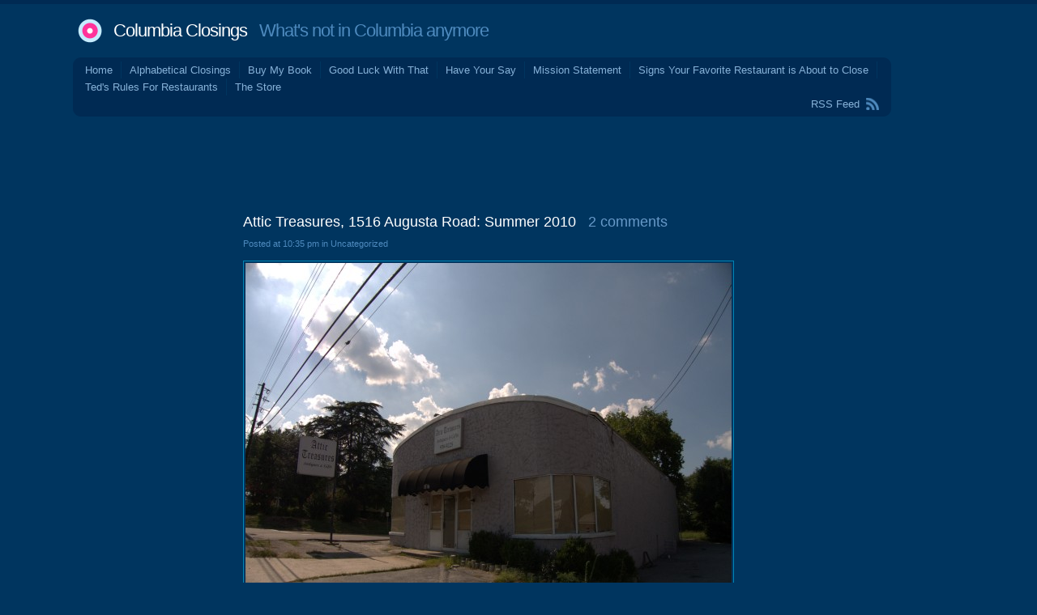

--- FILE ---
content_type: text/html; charset=UTF-8
request_url: http://columbiaclosings.com/wordpress/?p=2464
body_size: 70788
content:
<!DOCTYPE html PUBLIC "-//W3C//DTD XHTML 1.0 Transitional//EN" "http://www.w3.org/TR/xhtml1/DTD/xhtml1-transitional.dtd">
<html xmlns="http://www.w3.org/1999/xhtml" lang="en-US">
<head profile="http://gmpg.org/xfn/11">
<title>   Attic Treasures, 1516 Augusta Road: Summer 2010 at Columbia Closings</title>
<meta http-equiv="Content-Type" content="text/html; charset=UTF-8" />
<meta name="description" content="What&#039;s not in Columbia anymore" />
<link href="http://columbiaclosings.com/wordpress/wp-content/themes/andrea3col/style.css" rel="stylesheet" type="text/css" media="screen" />
<link rel="alternate" type="application/rss+xml" title="Columbia Closings RSS Feed" href="http://columbiaclosings.com/wordpress/?feed=rss2" />
<link rel="shortcut icon" type="image/x-png" href="http://columbiaclosings.com/wordpress/wp-content/themes/andrea3col/favicon.png" />
<link rel="pingback" href="http://columbiaclosings.com/wordpress/xmlrpc.php" />
<meta name='robots' content='max-image-preview:large' />
	<style>img:is([sizes="auto" i], [sizes^="auto," i]) { contain-intrinsic-size: 3000px 1500px }</style>
	<link rel='dns-prefetch' href='//static.addtoany.com' />
<link rel="alternate" type="application/rss+xml" title="Columbia Closings &raquo; Attic Treasures, 1516 Augusta Road: Summer 2010 Comments Feed" href="http://columbiaclosings.com/wordpress/?feed=rss2&#038;p=2464" />
<script type="text/javascript">
/* <![CDATA[ */
window._wpemojiSettings = {"baseUrl":"https:\/\/s.w.org\/images\/core\/emoji\/16.0.1\/72x72\/","ext":".png","svgUrl":"https:\/\/s.w.org\/images\/core\/emoji\/16.0.1\/svg\/","svgExt":".svg","source":{"concatemoji":"http:\/\/columbiaclosings.com\/wordpress\/wp-includes\/js\/wp-emoji-release.min.js?ver=6.8.3"}};
/*! This file is auto-generated */
!function(s,n){var o,i,e;function c(e){try{var t={supportTests:e,timestamp:(new Date).valueOf()};sessionStorage.setItem(o,JSON.stringify(t))}catch(e){}}function p(e,t,n){e.clearRect(0,0,e.canvas.width,e.canvas.height),e.fillText(t,0,0);var t=new Uint32Array(e.getImageData(0,0,e.canvas.width,e.canvas.height).data),a=(e.clearRect(0,0,e.canvas.width,e.canvas.height),e.fillText(n,0,0),new Uint32Array(e.getImageData(0,0,e.canvas.width,e.canvas.height).data));return t.every(function(e,t){return e===a[t]})}function u(e,t){e.clearRect(0,0,e.canvas.width,e.canvas.height),e.fillText(t,0,0);for(var n=e.getImageData(16,16,1,1),a=0;a<n.data.length;a++)if(0!==n.data[a])return!1;return!0}function f(e,t,n,a){switch(t){case"flag":return n(e,"\ud83c\udff3\ufe0f\u200d\u26a7\ufe0f","\ud83c\udff3\ufe0f\u200b\u26a7\ufe0f")?!1:!n(e,"\ud83c\udde8\ud83c\uddf6","\ud83c\udde8\u200b\ud83c\uddf6")&&!n(e,"\ud83c\udff4\udb40\udc67\udb40\udc62\udb40\udc65\udb40\udc6e\udb40\udc67\udb40\udc7f","\ud83c\udff4\u200b\udb40\udc67\u200b\udb40\udc62\u200b\udb40\udc65\u200b\udb40\udc6e\u200b\udb40\udc67\u200b\udb40\udc7f");case"emoji":return!a(e,"\ud83e\udedf")}return!1}function g(e,t,n,a){var r="undefined"!=typeof WorkerGlobalScope&&self instanceof WorkerGlobalScope?new OffscreenCanvas(300,150):s.createElement("canvas"),o=r.getContext("2d",{willReadFrequently:!0}),i=(o.textBaseline="top",o.font="600 32px Arial",{});return e.forEach(function(e){i[e]=t(o,e,n,a)}),i}function t(e){var t=s.createElement("script");t.src=e,t.defer=!0,s.head.appendChild(t)}"undefined"!=typeof Promise&&(o="wpEmojiSettingsSupports",i=["flag","emoji"],n.supports={everything:!0,everythingExceptFlag:!0},e=new Promise(function(e){s.addEventListener("DOMContentLoaded",e,{once:!0})}),new Promise(function(t){var n=function(){try{var e=JSON.parse(sessionStorage.getItem(o));if("object"==typeof e&&"number"==typeof e.timestamp&&(new Date).valueOf()<e.timestamp+604800&&"object"==typeof e.supportTests)return e.supportTests}catch(e){}return null}();if(!n){if("undefined"!=typeof Worker&&"undefined"!=typeof OffscreenCanvas&&"undefined"!=typeof URL&&URL.createObjectURL&&"undefined"!=typeof Blob)try{var e="postMessage("+g.toString()+"("+[JSON.stringify(i),f.toString(),p.toString(),u.toString()].join(",")+"));",a=new Blob([e],{type:"text/javascript"}),r=new Worker(URL.createObjectURL(a),{name:"wpTestEmojiSupports"});return void(r.onmessage=function(e){c(n=e.data),r.terminate(),t(n)})}catch(e){}c(n=g(i,f,p,u))}t(n)}).then(function(e){for(var t in e)n.supports[t]=e[t],n.supports.everything=n.supports.everything&&n.supports[t],"flag"!==t&&(n.supports.everythingExceptFlag=n.supports.everythingExceptFlag&&n.supports[t]);n.supports.everythingExceptFlag=n.supports.everythingExceptFlag&&!n.supports.flag,n.DOMReady=!1,n.readyCallback=function(){n.DOMReady=!0}}).then(function(){return e}).then(function(){var e;n.supports.everything||(n.readyCallback(),(e=n.source||{}).concatemoji?t(e.concatemoji):e.wpemoji&&e.twemoji&&(t(e.twemoji),t(e.wpemoji)))}))}((window,document),window._wpemojiSettings);
/* ]]> */
</script>
<style id='wp-emoji-styles-inline-css' type='text/css'>

	img.wp-smiley, img.emoji {
		display: inline !important;
		border: none !important;
		box-shadow: none !important;
		height: 1em !important;
		width: 1em !important;
		margin: 0 0.07em !important;
		vertical-align: -0.1em !important;
		background: none !important;
		padding: 0 !important;
	}
</style>
<link rel='stylesheet' id='wp-block-library-css' href='http://columbiaclosings.com/wordpress/wp-includes/css/dist/block-library/style.min.css?ver=6.8.3' type='text/css' media='all' />
<style id='classic-theme-styles-inline-css' type='text/css'>
/*! This file is auto-generated */
.wp-block-button__link{color:#fff;background-color:#32373c;border-radius:9999px;box-shadow:none;text-decoration:none;padding:calc(.667em + 2px) calc(1.333em + 2px);font-size:1.125em}.wp-block-file__button{background:#32373c;color:#fff;text-decoration:none}
</style>
<style id='global-styles-inline-css' type='text/css'>
:root{--wp--preset--aspect-ratio--square: 1;--wp--preset--aspect-ratio--4-3: 4/3;--wp--preset--aspect-ratio--3-4: 3/4;--wp--preset--aspect-ratio--3-2: 3/2;--wp--preset--aspect-ratio--2-3: 2/3;--wp--preset--aspect-ratio--16-9: 16/9;--wp--preset--aspect-ratio--9-16: 9/16;--wp--preset--color--black: #000000;--wp--preset--color--cyan-bluish-gray: #abb8c3;--wp--preset--color--white: #ffffff;--wp--preset--color--pale-pink: #f78da7;--wp--preset--color--vivid-red: #cf2e2e;--wp--preset--color--luminous-vivid-orange: #ff6900;--wp--preset--color--luminous-vivid-amber: #fcb900;--wp--preset--color--light-green-cyan: #7bdcb5;--wp--preset--color--vivid-green-cyan: #00d084;--wp--preset--color--pale-cyan-blue: #8ed1fc;--wp--preset--color--vivid-cyan-blue: #0693e3;--wp--preset--color--vivid-purple: #9b51e0;--wp--preset--gradient--vivid-cyan-blue-to-vivid-purple: linear-gradient(135deg,rgba(6,147,227,1) 0%,rgb(155,81,224) 100%);--wp--preset--gradient--light-green-cyan-to-vivid-green-cyan: linear-gradient(135deg,rgb(122,220,180) 0%,rgb(0,208,130) 100%);--wp--preset--gradient--luminous-vivid-amber-to-luminous-vivid-orange: linear-gradient(135deg,rgba(252,185,0,1) 0%,rgba(255,105,0,1) 100%);--wp--preset--gradient--luminous-vivid-orange-to-vivid-red: linear-gradient(135deg,rgba(255,105,0,1) 0%,rgb(207,46,46) 100%);--wp--preset--gradient--very-light-gray-to-cyan-bluish-gray: linear-gradient(135deg,rgb(238,238,238) 0%,rgb(169,184,195) 100%);--wp--preset--gradient--cool-to-warm-spectrum: linear-gradient(135deg,rgb(74,234,220) 0%,rgb(151,120,209) 20%,rgb(207,42,186) 40%,rgb(238,44,130) 60%,rgb(251,105,98) 80%,rgb(254,248,76) 100%);--wp--preset--gradient--blush-light-purple: linear-gradient(135deg,rgb(255,206,236) 0%,rgb(152,150,240) 100%);--wp--preset--gradient--blush-bordeaux: linear-gradient(135deg,rgb(254,205,165) 0%,rgb(254,45,45) 50%,rgb(107,0,62) 100%);--wp--preset--gradient--luminous-dusk: linear-gradient(135deg,rgb(255,203,112) 0%,rgb(199,81,192) 50%,rgb(65,88,208) 100%);--wp--preset--gradient--pale-ocean: linear-gradient(135deg,rgb(255,245,203) 0%,rgb(182,227,212) 50%,rgb(51,167,181) 100%);--wp--preset--gradient--electric-grass: linear-gradient(135deg,rgb(202,248,128) 0%,rgb(113,206,126) 100%);--wp--preset--gradient--midnight: linear-gradient(135deg,rgb(2,3,129) 0%,rgb(40,116,252) 100%);--wp--preset--font-size--small: 13px;--wp--preset--font-size--medium: 20px;--wp--preset--font-size--large: 36px;--wp--preset--font-size--x-large: 42px;--wp--preset--spacing--20: 0.44rem;--wp--preset--spacing--30: 0.67rem;--wp--preset--spacing--40: 1rem;--wp--preset--spacing--50: 1.5rem;--wp--preset--spacing--60: 2.25rem;--wp--preset--spacing--70: 3.38rem;--wp--preset--spacing--80: 5.06rem;--wp--preset--shadow--natural: 6px 6px 9px rgba(0, 0, 0, 0.2);--wp--preset--shadow--deep: 12px 12px 50px rgba(0, 0, 0, 0.4);--wp--preset--shadow--sharp: 6px 6px 0px rgba(0, 0, 0, 0.2);--wp--preset--shadow--outlined: 6px 6px 0px -3px rgba(255, 255, 255, 1), 6px 6px rgba(0, 0, 0, 1);--wp--preset--shadow--crisp: 6px 6px 0px rgba(0, 0, 0, 1);}:where(.is-layout-flex){gap: 0.5em;}:where(.is-layout-grid){gap: 0.5em;}body .is-layout-flex{display: flex;}.is-layout-flex{flex-wrap: wrap;align-items: center;}.is-layout-flex > :is(*, div){margin: 0;}body .is-layout-grid{display: grid;}.is-layout-grid > :is(*, div){margin: 0;}:where(.wp-block-columns.is-layout-flex){gap: 2em;}:where(.wp-block-columns.is-layout-grid){gap: 2em;}:where(.wp-block-post-template.is-layout-flex){gap: 1.25em;}:where(.wp-block-post-template.is-layout-grid){gap: 1.25em;}.has-black-color{color: var(--wp--preset--color--black) !important;}.has-cyan-bluish-gray-color{color: var(--wp--preset--color--cyan-bluish-gray) !important;}.has-white-color{color: var(--wp--preset--color--white) !important;}.has-pale-pink-color{color: var(--wp--preset--color--pale-pink) !important;}.has-vivid-red-color{color: var(--wp--preset--color--vivid-red) !important;}.has-luminous-vivid-orange-color{color: var(--wp--preset--color--luminous-vivid-orange) !important;}.has-luminous-vivid-amber-color{color: var(--wp--preset--color--luminous-vivid-amber) !important;}.has-light-green-cyan-color{color: var(--wp--preset--color--light-green-cyan) !important;}.has-vivid-green-cyan-color{color: var(--wp--preset--color--vivid-green-cyan) !important;}.has-pale-cyan-blue-color{color: var(--wp--preset--color--pale-cyan-blue) !important;}.has-vivid-cyan-blue-color{color: var(--wp--preset--color--vivid-cyan-blue) !important;}.has-vivid-purple-color{color: var(--wp--preset--color--vivid-purple) !important;}.has-black-background-color{background-color: var(--wp--preset--color--black) !important;}.has-cyan-bluish-gray-background-color{background-color: var(--wp--preset--color--cyan-bluish-gray) !important;}.has-white-background-color{background-color: var(--wp--preset--color--white) !important;}.has-pale-pink-background-color{background-color: var(--wp--preset--color--pale-pink) !important;}.has-vivid-red-background-color{background-color: var(--wp--preset--color--vivid-red) !important;}.has-luminous-vivid-orange-background-color{background-color: var(--wp--preset--color--luminous-vivid-orange) !important;}.has-luminous-vivid-amber-background-color{background-color: var(--wp--preset--color--luminous-vivid-amber) !important;}.has-light-green-cyan-background-color{background-color: var(--wp--preset--color--light-green-cyan) !important;}.has-vivid-green-cyan-background-color{background-color: var(--wp--preset--color--vivid-green-cyan) !important;}.has-pale-cyan-blue-background-color{background-color: var(--wp--preset--color--pale-cyan-blue) !important;}.has-vivid-cyan-blue-background-color{background-color: var(--wp--preset--color--vivid-cyan-blue) !important;}.has-vivid-purple-background-color{background-color: var(--wp--preset--color--vivid-purple) !important;}.has-black-border-color{border-color: var(--wp--preset--color--black) !important;}.has-cyan-bluish-gray-border-color{border-color: var(--wp--preset--color--cyan-bluish-gray) !important;}.has-white-border-color{border-color: var(--wp--preset--color--white) !important;}.has-pale-pink-border-color{border-color: var(--wp--preset--color--pale-pink) !important;}.has-vivid-red-border-color{border-color: var(--wp--preset--color--vivid-red) !important;}.has-luminous-vivid-orange-border-color{border-color: var(--wp--preset--color--luminous-vivid-orange) !important;}.has-luminous-vivid-amber-border-color{border-color: var(--wp--preset--color--luminous-vivid-amber) !important;}.has-light-green-cyan-border-color{border-color: var(--wp--preset--color--light-green-cyan) !important;}.has-vivid-green-cyan-border-color{border-color: var(--wp--preset--color--vivid-green-cyan) !important;}.has-pale-cyan-blue-border-color{border-color: var(--wp--preset--color--pale-cyan-blue) !important;}.has-vivid-cyan-blue-border-color{border-color: var(--wp--preset--color--vivid-cyan-blue) !important;}.has-vivid-purple-border-color{border-color: var(--wp--preset--color--vivid-purple) !important;}.has-vivid-cyan-blue-to-vivid-purple-gradient-background{background: var(--wp--preset--gradient--vivid-cyan-blue-to-vivid-purple) !important;}.has-light-green-cyan-to-vivid-green-cyan-gradient-background{background: var(--wp--preset--gradient--light-green-cyan-to-vivid-green-cyan) !important;}.has-luminous-vivid-amber-to-luminous-vivid-orange-gradient-background{background: var(--wp--preset--gradient--luminous-vivid-amber-to-luminous-vivid-orange) !important;}.has-luminous-vivid-orange-to-vivid-red-gradient-background{background: var(--wp--preset--gradient--luminous-vivid-orange-to-vivid-red) !important;}.has-very-light-gray-to-cyan-bluish-gray-gradient-background{background: var(--wp--preset--gradient--very-light-gray-to-cyan-bluish-gray) !important;}.has-cool-to-warm-spectrum-gradient-background{background: var(--wp--preset--gradient--cool-to-warm-spectrum) !important;}.has-blush-light-purple-gradient-background{background: var(--wp--preset--gradient--blush-light-purple) !important;}.has-blush-bordeaux-gradient-background{background: var(--wp--preset--gradient--blush-bordeaux) !important;}.has-luminous-dusk-gradient-background{background: var(--wp--preset--gradient--luminous-dusk) !important;}.has-pale-ocean-gradient-background{background: var(--wp--preset--gradient--pale-ocean) !important;}.has-electric-grass-gradient-background{background: var(--wp--preset--gradient--electric-grass) !important;}.has-midnight-gradient-background{background: var(--wp--preset--gradient--midnight) !important;}.has-small-font-size{font-size: var(--wp--preset--font-size--small) !important;}.has-medium-font-size{font-size: var(--wp--preset--font-size--medium) !important;}.has-large-font-size{font-size: var(--wp--preset--font-size--large) !important;}.has-x-large-font-size{font-size: var(--wp--preset--font-size--x-large) !important;}
:where(.wp-block-post-template.is-layout-flex){gap: 1.25em;}:where(.wp-block-post-template.is-layout-grid){gap: 1.25em;}
:where(.wp-block-columns.is-layout-flex){gap: 2em;}:where(.wp-block-columns.is-layout-grid){gap: 2em;}
:root :where(.wp-block-pullquote){font-size: 1.5em;line-height: 1.6;}
</style>
<link rel='stylesheet' id='adsense-widget-css' href='http://columbiaclosings.com/wordpress/wp-content/plugins/adsense-widget/adsense-widget.min.css?ver=1.0' type='text/css' media='all' />
<link rel='stylesheet' id='addtoany-css' href='http://columbiaclosings.com/wordpress/wp-content/plugins/add-to-any/addtoany.min.css?ver=1.16' type='text/css' media='all' />
<script type="text/javascript" id="addtoany-core-js-before">
/* <![CDATA[ */
window.a2a_config=window.a2a_config||{};a2a_config.callbacks=[];a2a_config.overlays=[];a2a_config.templates={};
/* ]]> */
</script>
<script type="text/javascript" defer src="https://static.addtoany.com/menu/page.js" id="addtoany-core-js"></script>
<script type="text/javascript" src="http://columbiaclosings.com/wordpress/wp-includes/js/jquery/jquery.min.js?ver=3.7.1" id="jquery-core-js"></script>
<script type="text/javascript" src="http://columbiaclosings.com/wordpress/wp-includes/js/jquery/jquery-migrate.min.js?ver=3.4.1" id="jquery-migrate-js"></script>
<script type="text/javascript" defer src="http://columbiaclosings.com/wordpress/wp-content/plugins/add-to-any/addtoany.min.js?ver=1.1" id="addtoany-jquery-js"></script>
<link rel="https://api.w.org/" href="http://columbiaclosings.com/wordpress/index.php?rest_route=/" /><link rel="alternate" title="JSON" type="application/json" href="http://columbiaclosings.com/wordpress/index.php?rest_route=/wp/v2/posts/2464" /><link rel="EditURI" type="application/rsd+xml" title="RSD" href="http://columbiaclosings.com/wordpress/xmlrpc.php?rsd" />
<meta name="generator" content="WordPress 6.8.3" />
<link rel="canonical" href="http://columbiaclosings.com/wordpress/?p=2464" />
<link rel='shortlink' href='http://columbiaclosings.com/wordpress/?p=2464' />
<link rel="alternate" title="oEmbed (JSON)" type="application/json+oembed" href="http://columbiaclosings.com/wordpress/index.php?rest_route=%2Foembed%2F1.0%2Fembed&#038;url=http%3A%2F%2Fcolumbiaclosings.com%2Fwordpress%2F%3Fp%3D2464" />
<link rel="alternate" title="oEmbed (XML)" type="text/xml+oembed" href="http://columbiaclosings.com/wordpress/index.php?rest_route=%2Foembed%2F1.0%2Fembed&#038;url=http%3A%2F%2Fcolumbiaclosings.com%2Fwordpress%2F%3Fp%3D2464&#038;format=xml" />
<!-- Adsense Widget Auto Ads -->
<script data-ad-client="ca-pub-2649174871864584" async src="https://pagead2.googlesyndication.com/pagead/js/adsbygoogle.js"></script>
<!-- / Adsense Widget Auto Ads --></head>
<body>
<div id="wrap" class="group">
<div id="header">
<h1><a href="http://columbiaclosings.com/wordpress/">Columbia Closings</a> &nbsp; What&#039;s not in Columbia anymore</h1>
</div>
<div id="menu" class="group">
<div class="corner-TL"></div> <div class="corner-TR"></div>
	<ul>
	<li><a href="http://columbiaclosings.com/wordpress/">Home</a></li>
	<li class="page_item page-item-12315"><a href="http://columbiaclosings.com/wordpress/?page_id=12315">Alphabetical Closings</a></li>
<li class="page_item page-item-4927"><a href="http://columbiaclosings.com/wordpress/?page_id=4927">Buy My Book</a></li>
<li class="page_item page-item-24385"><a href="http://columbiaclosings.com/wordpress/?page_id=24385">Good Luck With That</a></li>
<li class="page_item page-item-24404 page_item_has_children"><a href="http://columbiaclosings.com/wordpress/?page_id=24404">Have Your Say</a></li>
<li class="page_item page-item-2"><a href="http://columbiaclosings.com/wordpress/?page_id=2">Mission Statement</a></li>
<li class="page_item page-item-106"><a href="http://columbiaclosings.com/wordpress/?page_id=106">Signs Your Favorite Restaurant is About to Close</a></li>
<li class="page_item page-item-28"><a href="http://columbiaclosings.com/wordpress/?page_id=28">Ted's Rules For Restaurants</a></li>
<li class="page_item page-item-6568"><a href="http://columbiaclosings.com/wordpress/?page_id=6568">The Store</a></li>
	</ul>
    <div id="feed"><a href="http://columbiaclosings.com/wordpress/?feed=rss2">RSS Feed</a></div>
<div class="corner-BL"></div> <div class="corner-BR"></div>
</div>

<center>
<script type="text/javascript"><!--
google_ad_client = "pub-2649174871864584";
/* Columbia_Closings_728x90_01 */
google_ad_slot = "3622178619";
google_ad_width = 728;
google_ad_height = 90;
//-->
</script>
<script type="text/javascript"
src="http://pagead2.googlesyndication.com/pagead/show_ads.js">
</script>
</center>

<div id="body_wrap" class="group">

<div id="sidebar1">

<div class="adsense-wrapper"><script async src="https://pagead2.googlesyndication.com/pagead/js/adsbygoogle.js"></script><ins class="adsbygoogle adsense format-display responsive "
 data-ad-client="ca-pub-2649174871864584" 
 data-ad-format="auto" 
 data-full-width-responsive="true" ></ins>
<script>(adsbygoogle = window.adsbygoogle || []).push({});</script>
</div><h3>Recent Comments</h3><ul id="widget_bdp_comments_ul">
<li><a href='http://columbiaclosings.com/wordpress/?p=25017#comment-5039010'><strong>ted</strong> said &ldquo;Bob Newhart "Over The River & Through The Woods" is probably my #2 pick: "More goo to go", "Don't ...&rdquo; on <strong>Happy Thanksgiving!</strong></a></li>
<li><a href='http://columbiaclosings.com/wordpress/?p=5686#comment-5038984'><strong>Mr Bill</strong> said &ldquo;My family rented a ton of movies from the Kroger on Decker back in the mid 80's.&rdquo; on <strong>Kroger  / Chick-fil-A, 817 Saint Andrews Road: 27 April 2012</strong></a></li>
<li><a href='http://columbiaclosings.com/wordpress/?p=24966#comment-5038982'><strong>Mr Bill</strong> said &ldquo;I remember that Catepillar well, any idea what year this was?&rdquo; on <strong>South Carolina State Fair 2025, Fairgrounds: 19 October 2025</strong></a></li>
<li><a href='http://columbiaclosings.com/wordpress/?p=25010#comment-5038979'><strong>Mr. Bill</strong> said &ldquo;Is this building cursed. I can't remember how many places have come and gone.&rdquo; on <strong>Crafty Crab, 700 Gervais Street Suite C: October 2025</strong></a></li>
<li><a href='http://columbiaclosings.com/wordpress/?p=25017#comment-5038978'><strong>Mr Bill</strong> said &ldquo;Mine would be the Turkey Drop and How I Met Your Mother Slapsgiving&rdquo; on <strong>Happy Thanksgiving!</strong></a></li>
<li><a href='http://columbiaclosings.com/wordpress/?p=25017#comment-5037972'><strong>Dustin</strong> said &ldquo;LOL speaking of King of the Hill I remember that episode where they got stuck at the airport Thanksgiving ...&rdquo; on <strong>Happy Thanksgiving!</strong></a></li>
<li><a href='http://columbiaclosings.com/wordpress/?p=25017#comment-5037854'><strong>Elizabeth</strong> said &ldquo;Favorite Thanksgiving episodes: "Frasier" - When Frasier and Lilith were trying to get Frederick admitted into an exclusive school ...&rdquo; on <strong>Happy Thanksgiving!</strong></a></li>
<li><a href='http://columbiaclosings.com/wordpress/?page_id=24404#comment-5036795'><strong>Gypsie</strong> said &ldquo;Rambo's Fat Cat Biscuits announced yesterday on social media that they will be closing for good on December 7, ...&rdquo; on <strong>Have Your Say</strong></a></li>
<li><a href='http://columbiaclosings.com/wordpress/?p=25010#comment-5035456'><strong>Dustin</strong> said &ldquo;Weird I forgot about Tin Lizzy’s Cantina being here in Columbia. Their Atlanta locations are still thriving successfully. Columbia ...&rdquo; on <strong>Crafty Crab, 700 Gervais Street Suite C: October 2025</strong></a></li>
<li><a href='http://columbiaclosings.com/wordpress/?page_id=24404#comment-5035415'><strong>Gypsie</strong> said &ldquo;Scrub Trendz/The Scrub Shop*** at 4508 St. Andrews Rd. has closed. There is a Scrub Shop at 2101 Main ...&rdquo; on <strong>Have Your Say</strong></a></li>
<li><a href='http://columbiaclosings.com/wordpress/?p=25010#comment-5035120'><strong>Tom</strong> said &ldquo;Just looked at the reviews. All I can say is "Wow!"&rdquo; on <strong>Crafty Crab, 700 Gervais Street Suite C: October 2025</strong></a></li>
<li><a href='http://columbiaclosings.com/wordpress/?p=25004#comment-5034722'><strong>ted</strong> said &ldquo;D'oh!&rdquo; on <strong>Robbie D. Wood, 1701 Pineview Road: Spring 2025</strong></a></li>
<li><a href='http://columbiaclosings.com/wordpress/?page_id=24404#comment-5034685'><strong>Gypsie</strong> said &ldquo;@Lone Wolf - there's also Dickson's Old Cobbler on St. Andrews Rd. near the meat market if you're in ...&rdquo; on <strong>Have Your Say</strong></a></li>
<li><a href='http://columbiaclosings.com/wordpress/?p=25004#comment-5034682'><strong>Gypsie</strong> said &ldquo;I've been tying to figure out when I was out this way to have seen this place and was ...&rdquo; on <strong>Robbie D. Wood, 1701 Pineview Road: Spring 2025</strong></a></li>
<li><a href='http://columbiaclosings.com/wordpress/?p=2870#comment-5033431'><strong>David Rhoades</strong> said &ldquo;I attended Booker T Washington high school as part of desegregation in the city and Maudys was my go ...&rdquo; on <strong>Maudy&#39;s Bosom (&#038; Mosob), 709 Santee Avenue: 1974</strong></a></li>
<li><a href='http://columbiaclosings.com/wordpress/?p=2329#comment-5033387'><strong>Lavender</strong> said &ldquo;The Muv Fitness is now called Revolution Fitness. The reviews on Google Maps are...interestin~ you're bored and want to ...&rdquo; on <strong>Goody's, 2307 Augusta Road: 2008</strong></a></li>
<li><a href='http://columbiaclosings.com/wordpress/?page_id=24404#comment-5033221'><strong>Thomas</strong> said &ldquo;Mel's is on Taylor between Bull and Pickens. Turn around time is about 60 days. There is one in ...&rdquo; on <strong>Have Your Say</strong></a></li>
<li><a href='http://columbiaclosings.com/wordpress/?page_id=24404#comment-5032498'><strong>Lone Wolf</strong> said &ldquo;I didn't see it mentioned elsewhere. I believe Fox Shoe Repair (108 Schuler Street West Columbia) is permanently closed. ...&rdquo; on <strong>Have Your Say</strong></a></li>
<li><a href='http://columbiaclosings.com/wordpress/?p=5686#comment-5031970'><strong>Jason</strong> said &ldquo;Just for the record, this Kroger had video rental section-store in it. I remember it in the mid-late 1990's. ...&rdquo; on <strong>Kroger  / Chick-fil-A, 817 Saint Andrews Road: 27 April 2012</strong></a></li>
<li><a href='http://columbiaclosings.com/wordpress/?p=24468#comment-5029952'><strong>Gypsie</strong> said &ldquo;There is a new sign on the building indicating that Mikino's Hibachi Takeout is moving in soon.&rdquo; on <strong>Hard Bean Coffee, 662 Saint Andrews Road: April 2025 (Moving)</strong></a></li>
<li><a href='http://columbiaclosings.com/wordpress/?page_id=24404#comment-5029002'><strong>Lavender</strong> said &ldquo;The place that Gypsie mentioned in the above comment, Marketplace Vendor Mall, is currently located on Sunset Boulevard, sort ...&rdquo; on <strong>Have Your Say</strong></a></li>
<li><a href='http://columbiaclosings.com/wordpress/?page_id=24404#comment-5028975'><strong>Gypsie</strong> said &ldquo;Back in July I reported that The Kenneth Shuler Schools of Cosmetology located at 449 St. Andrews Road and ...&rdquo; on <strong>Have Your Say</strong></a></li>
<li><a href='http://columbiaclosings.com/wordpress/?page_id=24404#comment-5028177'><strong>Lavender</strong> said &ldquo;@Justin - Good points. A closing: The "Love A Cup Bakery" in West Columbia, which was in the plaza ...&rdquo; on <strong>Have Your Say</strong></a></li>
<li><a href='http://columbiaclosings.com/wordpress/?p=24998#comment-5028150'><strong>sean</strong> said &ldquo;Libbity Bibbity! That's cool, Ted.&rdquo; on <strong>I Have Arrived!</strong></a></li>
<li><a href='http://columbiaclosings.com/wordpress/?p=204#comment-5027552'><strong>Wayne</strong> said &ldquo;From 1977 to 1979 I worked at Columbia Chrysler and Plymouth on Sumter highway. Keg O Nails was on ...&rdquo; on <strong>The (Original) Keg O'Nails, 3008 Rosewood Drive: October 2008</strong></a></li>
<li><a href='http://columbiaclosings.com/wordpress/?page_id=24404#comment-5027402'><strong>Justin</strong> said &ldquo;Coincidentally, I just listened to an economics podcast on self-checkout machines. The upshot of podcast was that many retailers ...&rdquo; on <strong>Have Your Say</strong></a></li>
<li><a href='http://columbiaclosings.com/wordpress/?page_id=24404#comment-5025603'><strong>Lavender</strong> said &ldquo;Does anyone know why stores install ten or more self check-out machines, but frequently keep most of them closed/turned ...&rdquo; on <strong>Have Your Say</strong></a></li>
<li><a href='http://columbiaclosings.com/wordpress/?p=17761#comment-5024638'><strong>Jobean</strong> said &ldquo;You want a real story on this place? You talk to me.&rdquo; on <strong>The State, 1401 Shop Road: Summer 2020 (Moved)</strong></a></li>
<li><a href='http://columbiaclosings.com/wordpress/?p=23227#comment-5024470'><strong>Lone Wolf</strong> said &ldquo;This location has reopened as a Wing Shack, as Mr. Bill noted. I've never heard of Wing Shack and ...&rdquo; on <strong>Schlotzsky's, 1305 Knox Abbott Drive: May 2024</strong></a></li>
<li><a href='http://columbiaclosings.com/wordpress/?p=24998#comment-5024460'><strong>Tom</strong> said &ldquo;I think the same can be said for old "classic" Howard Johnson motor lodges and restaurants, Eckerds and several ...&rdquo; on <strong>I Have Arrived!</strong></a></li>
<li><a href="http://www.ozpolitics.info/blog/wordpress-plugins/#comments">About BDP Comments</a></li>
</ul>

		
		<h3>Recent Posts</h3>
		<ul>
											<li>
					<a href="http://columbiaclosings.com/wordpress/?p=25017">Happy Thanksgiving!</a>
									</li>
											<li>
					<a href="http://columbiaclosings.com/wordpress/?p=25010">Crafty Crab, 700 Gervais Street Suite C: October 2025</a>
									</li>
											<li>
					<a href="http://columbiaclosings.com/wordpress/?p=25004">Robbie D. Wood, 1701 Pineview Road: Spring 2025</a>
									</li>
											<li>
					<a href="http://columbiaclosings.com/wordpress/?p=25001">Pink Sorbet, 2726 Devine Street: 4 November 2025</a>
									</li>
											<li>
					<a href="http://columbiaclosings.com/wordpress/?p=24998">I Have Arrived!</a>
									</li>
					</ul>

		<h3>Categories</h3>
			<ul>
					<li class="cat-item cat-item-1707"><a href="http://columbiaclosings.com/wordpress/?cat=1707">closing</a>
</li>
	<li class="cat-item cat-item-1708"><a href="http://columbiaclosings.com/wordpress/?cat=1708">commentary</a>
</li>
			</ul>

			<h3>Archives</h3>
			<ul>
					<li><a href='http://columbiaclosings.com/wordpress/?m=202511'>November 2025</a></li>
	<li><a href='http://columbiaclosings.com/wordpress/?m=202510'>October 2025</a></li>
	<li><a href='http://columbiaclosings.com/wordpress/?m=202509'>September 2025</a></li>
	<li><a href='http://columbiaclosings.com/wordpress/?m=202508'>August 2025</a></li>
	<li><a href='http://columbiaclosings.com/wordpress/?m=202507'>July 2025</a></li>
	<li><a href='http://columbiaclosings.com/wordpress/?m=202506'>June 2025</a></li>
	<li><a href='http://columbiaclosings.com/wordpress/?m=202505'>May 2025</a></li>
	<li><a href='http://columbiaclosings.com/wordpress/?m=202504'>April 2025</a></li>
	<li><a href='http://columbiaclosings.com/wordpress/?m=202503'>March 2025</a></li>
	<li><a href='http://columbiaclosings.com/wordpress/?m=202502'>February 2025</a></li>
	<li><a href='http://columbiaclosings.com/wordpress/?m=202501'>January 2025</a></li>
	<li><a href='http://columbiaclosings.com/wordpress/?m=202412'>December 2024</a></li>
	<li><a href='http://columbiaclosings.com/wordpress/?m=202411'>November 2024</a></li>
	<li><a href='http://columbiaclosings.com/wordpress/?m=202410'>October 2024</a></li>
	<li><a href='http://columbiaclosings.com/wordpress/?m=202409'>September 2024</a></li>
	<li><a href='http://columbiaclosings.com/wordpress/?m=202408'>August 2024</a></li>
	<li><a href='http://columbiaclosings.com/wordpress/?m=202407'>July 2024</a></li>
	<li><a href='http://columbiaclosings.com/wordpress/?m=202406'>June 2024</a></li>
	<li><a href='http://columbiaclosings.com/wordpress/?m=202405'>May 2024</a></li>
	<li><a href='http://columbiaclosings.com/wordpress/?m=202404'>April 2024</a></li>
	<li><a href='http://columbiaclosings.com/wordpress/?m=202403'>March 2024</a></li>
	<li><a href='http://columbiaclosings.com/wordpress/?m=202402'>February 2024</a></li>
	<li><a href='http://columbiaclosings.com/wordpress/?m=202401'>January 2024</a></li>
	<li><a href='http://columbiaclosings.com/wordpress/?m=202312'>December 2023</a></li>
	<li><a href='http://columbiaclosings.com/wordpress/?m=202311'>November 2023</a></li>
	<li><a href='http://columbiaclosings.com/wordpress/?m=202310'>October 2023</a></li>
	<li><a href='http://columbiaclosings.com/wordpress/?m=202309'>September 2023</a></li>
	<li><a href='http://columbiaclosings.com/wordpress/?m=202308'>August 2023</a></li>
	<li><a href='http://columbiaclosings.com/wordpress/?m=202307'>July 2023</a></li>
	<li><a href='http://columbiaclosings.com/wordpress/?m=202306'>June 2023</a></li>
	<li><a href='http://columbiaclosings.com/wordpress/?m=202305'>May 2023</a></li>
	<li><a href='http://columbiaclosings.com/wordpress/?m=202304'>April 2023</a></li>
	<li><a href='http://columbiaclosings.com/wordpress/?m=202303'>March 2023</a></li>
	<li><a href='http://columbiaclosings.com/wordpress/?m=202302'>February 2023</a></li>
	<li><a href='http://columbiaclosings.com/wordpress/?m=202301'>January 2023</a></li>
	<li><a href='http://columbiaclosings.com/wordpress/?m=202212'>December 2022</a></li>
	<li><a href='http://columbiaclosings.com/wordpress/?m=202211'>November 2022</a></li>
	<li><a href='http://columbiaclosings.com/wordpress/?m=202210'>October 2022</a></li>
	<li><a href='http://columbiaclosings.com/wordpress/?m=202209'>September 2022</a></li>
	<li><a href='http://columbiaclosings.com/wordpress/?m=202208'>August 2022</a></li>
	<li><a href='http://columbiaclosings.com/wordpress/?m=202207'>July 2022</a></li>
	<li><a href='http://columbiaclosings.com/wordpress/?m=202206'>June 2022</a></li>
	<li><a href='http://columbiaclosings.com/wordpress/?m=202205'>May 2022</a></li>
	<li><a href='http://columbiaclosings.com/wordpress/?m=202204'>April 2022</a></li>
	<li><a href='http://columbiaclosings.com/wordpress/?m=202203'>March 2022</a></li>
	<li><a href='http://columbiaclosings.com/wordpress/?m=202202'>February 2022</a></li>
	<li><a href='http://columbiaclosings.com/wordpress/?m=202201'>January 2022</a></li>
	<li><a href='http://columbiaclosings.com/wordpress/?m=202112'>December 2021</a></li>
	<li><a href='http://columbiaclosings.com/wordpress/?m=202111'>November 2021</a></li>
	<li><a href='http://columbiaclosings.com/wordpress/?m=202110'>October 2021</a></li>
	<li><a href='http://columbiaclosings.com/wordpress/?m=202109'>September 2021</a></li>
	<li><a href='http://columbiaclosings.com/wordpress/?m=202108'>August 2021</a></li>
	<li><a href='http://columbiaclosings.com/wordpress/?m=202107'>July 2021</a></li>
	<li><a href='http://columbiaclosings.com/wordpress/?m=202106'>June 2021</a></li>
	<li><a href='http://columbiaclosings.com/wordpress/?m=202105'>May 2021</a></li>
	<li><a href='http://columbiaclosings.com/wordpress/?m=202104'>April 2021</a></li>
	<li><a href='http://columbiaclosings.com/wordpress/?m=202103'>March 2021</a></li>
	<li><a href='http://columbiaclosings.com/wordpress/?m=202102'>February 2021</a></li>
	<li><a href='http://columbiaclosings.com/wordpress/?m=202101'>January 2021</a></li>
	<li><a href='http://columbiaclosings.com/wordpress/?m=202012'>December 2020</a></li>
	<li><a href='http://columbiaclosings.com/wordpress/?m=202011'>November 2020</a></li>
	<li><a href='http://columbiaclosings.com/wordpress/?m=202010'>October 2020</a></li>
	<li><a href='http://columbiaclosings.com/wordpress/?m=202009'>September 2020</a></li>
	<li><a href='http://columbiaclosings.com/wordpress/?m=202008'>August 2020</a></li>
	<li><a href='http://columbiaclosings.com/wordpress/?m=202007'>July 2020</a></li>
	<li><a href='http://columbiaclosings.com/wordpress/?m=202006'>June 2020</a></li>
	<li><a href='http://columbiaclosings.com/wordpress/?m=202005'>May 2020</a></li>
	<li><a href='http://columbiaclosings.com/wordpress/?m=202004'>April 2020</a></li>
	<li><a href='http://columbiaclosings.com/wordpress/?m=202003'>March 2020</a></li>
	<li><a href='http://columbiaclosings.com/wordpress/?m=202002'>February 2020</a></li>
	<li><a href='http://columbiaclosings.com/wordpress/?m=202001'>January 2020</a></li>
	<li><a href='http://columbiaclosings.com/wordpress/?m=201912'>December 2019</a></li>
	<li><a href='http://columbiaclosings.com/wordpress/?m=201911'>November 2019</a></li>
	<li><a href='http://columbiaclosings.com/wordpress/?m=201910'>October 2019</a></li>
	<li><a href='http://columbiaclosings.com/wordpress/?m=201909'>September 2019</a></li>
	<li><a href='http://columbiaclosings.com/wordpress/?m=201908'>August 2019</a></li>
	<li><a href='http://columbiaclosings.com/wordpress/?m=201907'>July 2019</a></li>
	<li><a href='http://columbiaclosings.com/wordpress/?m=201906'>June 2019</a></li>
	<li><a href='http://columbiaclosings.com/wordpress/?m=201905'>May 2019</a></li>
	<li><a href='http://columbiaclosings.com/wordpress/?m=201904'>April 2019</a></li>
	<li><a href='http://columbiaclosings.com/wordpress/?m=201903'>March 2019</a></li>
	<li><a href='http://columbiaclosings.com/wordpress/?m=201902'>February 2019</a></li>
	<li><a href='http://columbiaclosings.com/wordpress/?m=201901'>January 2019</a></li>
	<li><a href='http://columbiaclosings.com/wordpress/?m=201812'>December 2018</a></li>
	<li><a href='http://columbiaclosings.com/wordpress/?m=201811'>November 2018</a></li>
	<li><a href='http://columbiaclosings.com/wordpress/?m=201810'>October 2018</a></li>
	<li><a href='http://columbiaclosings.com/wordpress/?m=201809'>September 2018</a></li>
	<li><a href='http://columbiaclosings.com/wordpress/?m=201808'>August 2018</a></li>
	<li><a href='http://columbiaclosings.com/wordpress/?m=201807'>July 2018</a></li>
	<li><a href='http://columbiaclosings.com/wordpress/?m=201806'>June 2018</a></li>
	<li><a href='http://columbiaclosings.com/wordpress/?m=201805'>May 2018</a></li>
	<li><a href='http://columbiaclosings.com/wordpress/?m=201804'>April 2018</a></li>
	<li><a href='http://columbiaclosings.com/wordpress/?m=201803'>March 2018</a></li>
	<li><a href='http://columbiaclosings.com/wordpress/?m=201802'>February 2018</a></li>
	<li><a href='http://columbiaclosings.com/wordpress/?m=201801'>January 2018</a></li>
	<li><a href='http://columbiaclosings.com/wordpress/?m=201712'>December 2017</a></li>
	<li><a href='http://columbiaclosings.com/wordpress/?m=201711'>November 2017</a></li>
	<li><a href='http://columbiaclosings.com/wordpress/?m=201710'>October 2017</a></li>
	<li><a href='http://columbiaclosings.com/wordpress/?m=201709'>September 2017</a></li>
	<li><a href='http://columbiaclosings.com/wordpress/?m=201708'>August 2017</a></li>
	<li><a href='http://columbiaclosings.com/wordpress/?m=201707'>July 2017</a></li>
	<li><a href='http://columbiaclosings.com/wordpress/?m=201706'>June 2017</a></li>
	<li><a href='http://columbiaclosings.com/wordpress/?m=201705'>May 2017</a></li>
	<li><a href='http://columbiaclosings.com/wordpress/?m=201704'>April 2017</a></li>
	<li><a href='http://columbiaclosings.com/wordpress/?m=201703'>March 2017</a></li>
	<li><a href='http://columbiaclosings.com/wordpress/?m=201702'>February 2017</a></li>
	<li><a href='http://columbiaclosings.com/wordpress/?m=201701'>January 2017</a></li>
	<li><a href='http://columbiaclosings.com/wordpress/?m=201612'>December 2016</a></li>
	<li><a href='http://columbiaclosings.com/wordpress/?m=201611'>November 2016</a></li>
	<li><a href='http://columbiaclosings.com/wordpress/?m=201610'>October 2016</a></li>
	<li><a href='http://columbiaclosings.com/wordpress/?m=201609'>September 2016</a></li>
	<li><a href='http://columbiaclosings.com/wordpress/?m=201608'>August 2016</a></li>
	<li><a href='http://columbiaclosings.com/wordpress/?m=201607'>July 2016</a></li>
	<li><a href='http://columbiaclosings.com/wordpress/?m=201606'>June 2016</a></li>
	<li><a href='http://columbiaclosings.com/wordpress/?m=201605'>May 2016</a></li>
	<li><a href='http://columbiaclosings.com/wordpress/?m=201604'>April 2016</a></li>
	<li><a href='http://columbiaclosings.com/wordpress/?m=201603'>March 2016</a></li>
	<li><a href='http://columbiaclosings.com/wordpress/?m=201602'>February 2016</a></li>
	<li><a href='http://columbiaclosings.com/wordpress/?m=201601'>January 2016</a></li>
	<li><a href='http://columbiaclosings.com/wordpress/?m=201512'>December 2015</a></li>
	<li><a href='http://columbiaclosings.com/wordpress/?m=201511'>November 2015</a></li>
	<li><a href='http://columbiaclosings.com/wordpress/?m=201510'>October 2015</a></li>
	<li><a href='http://columbiaclosings.com/wordpress/?m=201509'>September 2015</a></li>
	<li><a href='http://columbiaclosings.com/wordpress/?m=201508'>August 2015</a></li>
	<li><a href='http://columbiaclosings.com/wordpress/?m=201507'>July 2015</a></li>
	<li><a href='http://columbiaclosings.com/wordpress/?m=201506'>June 2015</a></li>
	<li><a href='http://columbiaclosings.com/wordpress/?m=201505'>May 2015</a></li>
	<li><a href='http://columbiaclosings.com/wordpress/?m=201504'>April 2015</a></li>
	<li><a href='http://columbiaclosings.com/wordpress/?m=201503'>March 2015</a></li>
	<li><a href='http://columbiaclosings.com/wordpress/?m=201502'>February 2015</a></li>
	<li><a href='http://columbiaclosings.com/wordpress/?m=201501'>January 2015</a></li>
	<li><a href='http://columbiaclosings.com/wordpress/?m=201412'>December 2014</a></li>
	<li><a href='http://columbiaclosings.com/wordpress/?m=201411'>November 2014</a></li>
	<li><a href='http://columbiaclosings.com/wordpress/?m=201410'>October 2014</a></li>
	<li><a href='http://columbiaclosings.com/wordpress/?m=201409'>September 2014</a></li>
	<li><a href='http://columbiaclosings.com/wordpress/?m=201408'>August 2014</a></li>
	<li><a href='http://columbiaclosings.com/wordpress/?m=201407'>July 2014</a></li>
	<li><a href='http://columbiaclosings.com/wordpress/?m=201406'>June 2014</a></li>
	<li><a href='http://columbiaclosings.com/wordpress/?m=201405'>May 2014</a></li>
	<li><a href='http://columbiaclosings.com/wordpress/?m=201404'>April 2014</a></li>
	<li><a href='http://columbiaclosings.com/wordpress/?m=201403'>March 2014</a></li>
	<li><a href='http://columbiaclosings.com/wordpress/?m=201402'>February 2014</a></li>
	<li><a href='http://columbiaclosings.com/wordpress/?m=201401'>January 2014</a></li>
	<li><a href='http://columbiaclosings.com/wordpress/?m=201312'>December 2013</a></li>
	<li><a href='http://columbiaclosings.com/wordpress/?m=201311'>November 2013</a></li>
	<li><a href='http://columbiaclosings.com/wordpress/?m=201310'>October 2013</a></li>
	<li><a href='http://columbiaclosings.com/wordpress/?m=201309'>September 2013</a></li>
	<li><a href='http://columbiaclosings.com/wordpress/?m=201308'>August 2013</a></li>
	<li><a href='http://columbiaclosings.com/wordpress/?m=201307'>July 2013</a></li>
	<li><a href='http://columbiaclosings.com/wordpress/?m=201306'>June 2013</a></li>
	<li><a href='http://columbiaclosings.com/wordpress/?m=201305'>May 2013</a></li>
	<li><a href='http://columbiaclosings.com/wordpress/?m=201304'>April 2013</a></li>
	<li><a href='http://columbiaclosings.com/wordpress/?m=201303'>March 2013</a></li>
	<li><a href='http://columbiaclosings.com/wordpress/?m=201302'>February 2013</a></li>
	<li><a href='http://columbiaclosings.com/wordpress/?m=201301'>January 2013</a></li>
	<li><a href='http://columbiaclosings.com/wordpress/?m=201212'>December 2012</a></li>
	<li><a href='http://columbiaclosings.com/wordpress/?m=201211'>November 2012</a></li>
	<li><a href='http://columbiaclosings.com/wordpress/?m=201210'>October 2012</a></li>
	<li><a href='http://columbiaclosings.com/wordpress/?m=201209'>September 2012</a></li>
	<li><a href='http://columbiaclosings.com/wordpress/?m=201208'>August 2012</a></li>
	<li><a href='http://columbiaclosings.com/wordpress/?m=201207'>July 2012</a></li>
	<li><a href='http://columbiaclosings.com/wordpress/?m=201206'>June 2012</a></li>
	<li><a href='http://columbiaclosings.com/wordpress/?m=201205'>May 2012</a></li>
	<li><a href='http://columbiaclosings.com/wordpress/?m=201204'>April 2012</a></li>
	<li><a href='http://columbiaclosings.com/wordpress/?m=201203'>March 2012</a></li>
	<li><a href='http://columbiaclosings.com/wordpress/?m=201202'>February 2012</a></li>
	<li><a href='http://columbiaclosings.com/wordpress/?m=201201'>January 2012</a></li>
	<li><a href='http://columbiaclosings.com/wordpress/?m=201112'>December 2011</a></li>
	<li><a href='http://columbiaclosings.com/wordpress/?m=201111'>November 2011</a></li>
	<li><a href='http://columbiaclosings.com/wordpress/?m=201110'>October 2011</a></li>
	<li><a href='http://columbiaclosings.com/wordpress/?m=201109'>September 2011</a></li>
	<li><a href='http://columbiaclosings.com/wordpress/?m=201108'>August 2011</a></li>
	<li><a href='http://columbiaclosings.com/wordpress/?m=201107'>July 2011</a></li>
	<li><a href='http://columbiaclosings.com/wordpress/?m=201106'>June 2011</a></li>
	<li><a href='http://columbiaclosings.com/wordpress/?m=201105'>May 2011</a></li>
	<li><a href='http://columbiaclosings.com/wordpress/?m=201104'>April 2011</a></li>
	<li><a href='http://columbiaclosings.com/wordpress/?m=201103'>March 2011</a></li>
	<li><a href='http://columbiaclosings.com/wordpress/?m=201102'>February 2011</a></li>
	<li><a href='http://columbiaclosings.com/wordpress/?m=201101'>January 2011</a></li>
	<li><a href='http://columbiaclosings.com/wordpress/?m=201012'>December 2010</a></li>
	<li><a href='http://columbiaclosings.com/wordpress/?m=201011'>November 2010</a></li>
	<li><a href='http://columbiaclosings.com/wordpress/?m=201010'>October 2010</a></li>
	<li><a href='http://columbiaclosings.com/wordpress/?m=201009'>September 2010</a></li>
	<li><a href='http://columbiaclosings.com/wordpress/?m=201008'>August 2010</a></li>
	<li><a href='http://columbiaclosings.com/wordpress/?m=201007'>July 2010</a></li>
	<li><a href='http://columbiaclosings.com/wordpress/?m=201006'>June 2010</a></li>
	<li><a href='http://columbiaclosings.com/wordpress/?m=201005'>May 2010</a></li>
	<li><a href='http://columbiaclosings.com/wordpress/?m=201004'>April 2010</a></li>
	<li><a href='http://columbiaclosings.com/wordpress/?m=201003'>March 2010</a></li>
	<li><a href='http://columbiaclosings.com/wordpress/?m=201002'>February 2010</a></li>
	<li><a href='http://columbiaclosings.com/wordpress/?m=201001'>January 2010</a></li>
	<li><a href='http://columbiaclosings.com/wordpress/?m=200912'>December 2009</a></li>
	<li><a href='http://columbiaclosings.com/wordpress/?m=200911'>November 2009</a></li>
	<li><a href='http://columbiaclosings.com/wordpress/?m=200910'>October 2009</a></li>
	<li><a href='http://columbiaclosings.com/wordpress/?m=200909'>September 2009</a></li>
	<li><a href='http://columbiaclosings.com/wordpress/?m=200908'>August 2009</a></li>
	<li><a href='http://columbiaclosings.com/wordpress/?m=200907'>July 2009</a></li>
	<li><a href='http://columbiaclosings.com/wordpress/?m=200906'>June 2009</a></li>
	<li><a href='http://columbiaclosings.com/wordpress/?m=200905'>May 2009</a></li>
	<li><a href='http://columbiaclosings.com/wordpress/?m=200904'>April 2009</a></li>
	<li><a href='http://columbiaclosings.com/wordpress/?m=200903'>March 2009</a></li>
	<li><a href='http://columbiaclosings.com/wordpress/?m=200902'>February 2009</a></li>
	<li><a href='http://columbiaclosings.com/wordpress/?m=200901'>January 2009</a></li>
	<li><a href='http://columbiaclosings.com/wordpress/?m=200812'>December 2008</a></li>
	<li><a href='http://columbiaclosings.com/wordpress/?m=200811'>November 2008</a></li>
	<li><a href='http://columbiaclosings.com/wordpress/?m=200810'>October 2008</a></li>
	<li><a href='http://columbiaclosings.com/wordpress/?m=200809'>September 2008</a></li>
	<li><a href='http://columbiaclosings.com/wordpress/?m=200808'>August 2008</a></li>
	<li><a href='http://columbiaclosings.com/wordpress/?m=200807'>July 2008</a></li>
	<li><a href='http://columbiaclosings.com/wordpress/?m=200806'>June 2008</a></li>
	<li><a href='http://columbiaclosings.com/wordpress/?m=200805'>May 2008</a></li>
	<li><a href='http://columbiaclosings.com/wordpress/?m=200804'>April 2008</a></li>
	<li><a href='http://columbiaclosings.com/wordpress/?m=200803'>March 2008</a></li>
	<li><a href='http://columbiaclosings.com/wordpress/?m=200802'>February 2008</a></li>
	<li><a href='http://columbiaclosings.com/wordpress/?m=200801'>January 2008</a></li>
	<li><a href='http://columbiaclosings.com/wordpress/?m=200712'>December 2007</a></li>
			</ul>

			<h3>Meta</h3>
		<ul>
						<li><a href="http://columbiaclosings.com/wordpress/wp-login.php">Log in</a></li>
			<li><a href="http://columbiaclosings.com/wordpress/?feed=rss2">Entries feed</a></li>
			<li><a href="http://columbiaclosings.com/wordpress/?feed=comments-rss2">Comments feed</a></li>

			<li><a href="https://wordpress.org/">WordPress.org</a></li>
		</ul>

		

</div>

<div id="content">

<h2 id="post-2464"><a href="http://columbiaclosings.com/wordpress/?p=2464" rel="bookmark">Attic Treasures, 1516 Augusta Road: Summer 2010</a> &nbsp; <a href="http://columbiaclosings.com/wordpress/?p=2464#comments" class="commentsLink">2 comments</a></h2>
<div class="stamp">Posted at 10:35 pm in Uncategorized</div>

<div class="main">
	 <p><a href="../pix/10/08/p1140056.jpg"><img decoding="async" src="../pix/10/08/p1140056_tn.jpg"></a></p>
<p><a href="../pix/10/08/p1140058.jpg"><img decoding="async" src="../pix/10/08/p1140058_tn.jpg"></a></p>
<p><a href="../pix/10/08/p1140061.jpg"><img decoding="async" src="../pix/10/08/p1140061_tn.jpg"></a></p>
<p>Here's a little antique store in West Columbia that I'm afraid I never got around to visiting.  Here's what commenter Larry had to say about it:</p>
<p><a href="http://columbiaclosings.com/wordpress/?page_id=232#comment-57912"></p>
<blockquote><p>Small but missed is the Attic Treasures on Meeting Street (I think). It was a typical antique mall with lots of booths offering things from lots of people. It was in this odd building and a bit smaller than most but still a great place to find neat things like an old manual typewriter for $15.</p></blockquote>
<p></a></p>
<p>It sounds like the kind of place I would find interesting.  I really don't like high-end shops with a lot of antique furniture, I like places with a lot of "old stuff" -- the warehouse antique mall on State Street being a prime example (as was the lamented <a href="http://columbiaclosings.com/wordpress/?p=17">Dixie Used Furniture</a> in the Vista.</p>
<p>In fact, I bought the first <a href="http://columbiaclosings.com/wordpress/?p=333">Closing-Cam</a> at an "antique mall" in Fernandina Beach, making it the first "antique" digital camera I'm aware of..</p>
<p>("Hats Off To Larry")</p>
<p><b>UPDATE 21 January 2012</b> -- It's now <i>Perkins Jewelry &amp; More</i> as seen in this not very good drive-by picture:</p>
<p><a href="../pix/12/01/p1010020.jpg"><img decoding="async" src="../pix/12/01/p1010020_tn.jpg"></a></p>
<div class="addtoany_share_save_container addtoany_content addtoany_content_bottom"><div class="a2a_kit a2a_kit_size_32 addtoany_list" data-a2a-url="http://columbiaclosings.com/wordpress/?p=2464" data-a2a-title="Attic Treasures, 1516 Augusta Road: Summer 2010"><a class="a2a_button_facebook" href="https://www.addtoany.com/add_to/facebook?linkurl=http%3A%2F%2Fcolumbiaclosings.com%2Fwordpress%2F%3Fp%3D2464&amp;linkname=Attic%20Treasures%2C%201516%20Augusta%20Road%3A%20Summer%202010" title="Facebook" rel="nofollow noopener" target="_blank"></a><a class="a2a_button_mastodon" href="https://www.addtoany.com/add_to/mastodon?linkurl=http%3A%2F%2Fcolumbiaclosings.com%2Fwordpress%2F%3Fp%3D2464&amp;linkname=Attic%20Treasures%2C%201516%20Augusta%20Road%3A%20Summer%202010" title="Mastodon" rel="nofollow noopener" target="_blank"></a><a class="a2a_button_email" href="https://www.addtoany.com/add_to/email?linkurl=http%3A%2F%2Fcolumbiaclosings.com%2Fwordpress%2F%3Fp%3D2464&amp;linkname=Attic%20Treasures%2C%201516%20Augusta%20Road%3A%20Summer%202010" title="Email" rel="nofollow noopener" target="_blank"></a><a class="a2a_dd addtoany_share_save addtoany_share" href="https://www.addtoany.com/share"></a></div></div> </div>

<div class="meta">
	<p>Written by ted on August 25th, 2010 <span class="edit"></span></p>
    <p>Tagged with <a href="http://columbiaclosings.com/wordpress/?tag=antiques" rel="tag">antiques</a>, <a href="http://columbiaclosings.com/wordpress/?tag=augusta-road" rel="tag">Augusta Road</a>, <a href="http://columbiaclosings.com/wordpress/?tag=stores" rel="tag">stores</a>, <a href="http://columbiaclosings.com/wordpress/?tag=west-columbia" rel="tag">West Columbia</a></p></div>

<div class="navpost group">
    <div class="alignleft"> &laquo; <a href="http://columbiaclosings.com/wordpress/?p=2461" rel="prev">Phar-Mor / Superpetz, 2744 Decker Boulevard: Mid August 2010</a> </div>    <div class="alignright"> <a href="http://columbiaclosings.com/wordpress/?p=2468" rel="next">Shag Bistro, 566 Spears Creek Church Road Suite 104: 8 August 2010</a> &raquo; </div></div>


<!-- You can start editing here. -->

<a name="comments" id="comments"></a>

<h3 class="reply">2 Responses to 'Attic Treasures, 1516 Augusta Road: Summer 2010'</h3> 
<p class="commentMeta">Subscribe to comments with <a href="http://columbiaclosings.com/wordpress/?feed=rss2&#038;p=2464">RSS</a> 
	or <a href="http://columbiaclosings.com/wordpress/wp-trackback.php?p=2464" rel="trackback">TrackBack</a> to 'Attic Treasures, 1516 Augusta Road: Summer 2010'.
</p>

<ol class="commentList">


<li id="comment-63699" class="comment">
		
	<div class="commentText">
	<p>I noticed yesterday a little house along Meeting with the name Attic Treasures on the sign out front, but I am really not sure if this is the same owners or not.</p>
	</div>
	
	<div class="commentAuthor">
				<p><strong>Larry</strong></p>
	<p><small>27 Aug 10 at <a href="#comment-63699">12:49 pm</a> </small></p>
	</div>
	<div class="clear"></div>
</li>


<li id="comment-145372" class="comment">
		
	<div class="commentText">
	<p>Years ago this was a car repair place - the front door wasn't there - but there was a big garage door you could pull into.  I never went there, but remember driving by.  Maybe before the library was built nearby?</p>
	</div>
	
	<div class="commentAuthor">
				<p><strong>Berry</strong></p>
	<p><small>14 Jan 11 at <a href="#comment-145372">4:21 pm</a> </small></p>
	</div>
	<div class="clear"></div>
</li>


</ol>




<a name="respond" id="respond"></a>

<h3 class="reply">Leave a Reply</h3>


<form action="http://columbiaclosings.com/wordpress/wp-comments-post.php" method="post" id="commentForm">
<div class="postinput">
<p><input class="comment" type="text" name="author" id="author" value="" size="22" tabindex="1" />
<label for="author"><small>Name (required)</small></label></p>

<p><input class="comment" type="text" name="email" id="email" value="" size="22" tabindex="2" />
<label for="email"><small>Mail (will not be published) (required)</small></label></p>

<p><input class="comment" type="text" name="url" id="url" value="" size="22" tabindex="3" />
<label for="url"><small>Website</small></label></p>


<!--<p><small><strong>XHTML:</strong> You can use these tags: &lt;a href=&quot;&quot; title=&quot;&quot;&gt; &lt;abbr title=&quot;&quot;&gt; &lt;acronym title=&quot;&quot;&gt; &lt;b&gt; &lt;blockquote cite=&quot;&quot;&gt; &lt;cite&gt; &lt;code&gt; &lt;del datetime=&quot;&quot;&gt; &lt;em&gt; &lt;i&gt; &lt;q cite=&quot;&quot;&gt; &lt;s&gt; &lt;strike&gt; &lt;strong&gt; </small></p>-->

<p><textarea autocomplete="new-password"  id="i4c2e791de"  name="i4c2e791de"   cols="100%" rows="10" tabindex="4"></textarea><textarea id="comment" aria-label="hp-comment" aria-hidden="true" name="comment" autocomplete="new-password" style="padding:0 !important;clip:rect(1px, 1px, 1px, 1px) !important;position:absolute !important;white-space:nowrap !important;height:1px !important;width:1px !important;overflow:hidden !important;" tabindex="-1"></textarea><script data-noptimize>document.getElementById("comment").setAttribute( "id", "a4b503d7748cc15640139e3cd09c3799" );document.getElementById("i4c2e791de").setAttribute( "id", "comment" );</script></p>

<p><input class="submit" name="submit" type="submit" id="submit" tabindex="5" value="Submit Comment" title="Please review your comment before submitting" />
<input type="hidden" name="comment_post_ID" value="2464" />
</p>
</div>
</form>




</div> 

<div id="sidebar2">

<div class="adsense-wrapper"><script async src="https://pagead2.googlesyndication.com/pagead/js/adsbygoogle.js"></script><ins class="adsbygoogle adsense format-display responsive "
 data-ad-client="ca-pub-2649174871864584" 
 data-ad-format="auto" 
 data-full-width-responsive="true" ></ins>
<script>(adsbygoogle = window.adsbygoogle || []).push({});</script>
</div><h3>Tags</h3><div class="tagcloud"><a href="http://columbiaclosings.com/wordpress/?tag=beltline-boulevard" class="tag-cloud-link tag-link-127 tag-link-position-1" style="font-size: 9.1570247933884pt;" aria-label="Beltline Boulevard (97 items)">Beltline Boulevard</a>
<a href="http://columbiaclosings.com/wordpress/?tag=broad-river-road" class="tag-cloud-link tag-link-45 tag-link-position-2" style="font-size: 12.859504132231pt;" aria-label="Broad River Road (203 items)">Broad River Road</a>
<a href="http://columbiaclosings.com/wordpress/?tag=bush-river-road" class="tag-cloud-link tag-link-210 tag-link-position-3" style="font-size: 10.776859504132pt;" aria-label="Bush River Road (134 items)">Bush River Road</a>
<a href="http://columbiaclosings.com/wordpress/?tag=business" class="tag-cloud-link tag-link-13 tag-link-position-4" style="font-size: 18.876033057851pt;" aria-label="business (674 items)">business</a>
<a href="http://columbiaclosings.com/wordpress/?tag=cars" class="tag-cloud-link tag-link-104 tag-link-position-5" style="font-size: 12.280991735537pt;" aria-label="cars (180 items)">cars</a>
<a href="http://columbiaclosings.com/wordpress/?tag=cayce" class="tag-cloud-link tag-link-220 tag-link-position-6" style="font-size: 9.504132231405pt;" aria-label="Cayce (104 items)">Cayce</a>
<a href="http://columbiaclosings.com/wordpress/?tag=clothes" class="tag-cloud-link tag-link-55 tag-link-position-7" style="font-size: 9.2727272727273pt;" aria-label="clothes (98 items)">clothes</a>
<a href="http://columbiaclosings.com/wordpress/?tag=commentary" class="tag-cloud-link tag-link-7 tag-link-position-8" style="font-size: 13.438016528926pt;" aria-label="commentary (228 items)">commentary</a>
<a href="http://columbiaclosings.com/wordpress/?tag=decker-boulevard" class="tag-cloud-link tag-link-92 tag-link-position-9" style="font-size: 9.504132231405pt;" aria-label="Decker Boulevard (104 items)">Decker Boulevard</a>
<a href="http://columbiaclosings.com/wordpress/?tag=dentsville" class="tag-cloud-link tag-link-78 tag-link-position-10" style="font-size: 14.01652892562pt;" aria-label="Dentsville (254 items)">Dentsville</a>
<a href="http://columbiaclosings.com/wordpress/?tag=devine-street" class="tag-cloud-link tag-link-111 tag-link-position-11" style="font-size: 10.314049586777pt;" aria-label="Devine Street (122 items)">Devine Street</a>
<a href="http://columbiaclosings.com/wordpress/?tag=entertainment" class="tag-cloud-link tag-link-15 tag-link-position-12" style="font-size: 10.429752066116pt;" aria-label="entertainment (124 items)">entertainment</a>
<a href="http://columbiaclosings.com/wordpress/?tag=events" class="tag-cloud-link tag-link-10 tag-link-position-13" style="font-size: 9.2727272727273pt;" aria-label="events (98 items)">events</a>
<a href="http://columbiaclosings.com/wordpress/?tag=five-points" class="tag-cloud-link tag-link-123 tag-link-position-14" style="font-size: 10.198347107438pt;" aria-label="Five Points (120 items)">Five Points</a>
<a href="http://columbiaclosings.com/wordpress/?tag=forest-acres" class="tag-cloud-link tag-link-269 tag-link-position-15" style="font-size: 13.438016528926pt;" aria-label="Forest Acres (230 items)">Forest Acres</a>
<a href="http://columbiaclosings.com/wordpress/?tag=forest-drive" class="tag-cloud-link tag-link-96 tag-link-position-16" style="font-size: 13.322314049587pt;" aria-label="Forest Drive (225 items)">Forest Drive</a>
<a href="http://columbiaclosings.com/wordpress/?tag=garners-ferry-road" class="tag-cloud-link tag-link-128 tag-link-position-17" style="font-size: 10.429752066116pt;" aria-label="Garners Ferry Road (125 items)">Garners Ferry Road</a>
<a href="http://columbiaclosings.com/wordpress/?tag=gervais-street" class="tag-cloud-link tag-link-67 tag-link-position-18" style="font-size: 8.1157024793388pt;" aria-label="Gervais Street (78 items)">Gervais Street</a>
<a href="http://columbiaclosings.com/wordpress/?tag=grand-strand" class="tag-cloud-link tag-link-6 tag-link-position-19" style="font-size: 11.00826446281pt;" aria-label="Grand Strand (141 items)">Grand Strand</a>
<a href="http://columbiaclosings.com/wordpress/?tag=groceries" class="tag-cloud-link tag-link-143 tag-link-position-20" style="font-size: 8.4628099173554pt;" aria-label="groceries (84 items)">groceries</a>
<a href="http://columbiaclosings.com/wordpress/?tag=hamburgers" class="tag-cloud-link tag-link-152 tag-link-position-21" style="font-size: 8.3471074380165pt;" aria-label="hamburgers (83 items)">hamburgers</a>
<a href="http://columbiaclosings.com/wordpress/?tag=harbison" class="tag-cloud-link tag-link-188 tag-link-position-22" style="font-size: 9.1570247933884pt;" aria-label="Harbison (96 items)">Harbison</a>
<a href="http://columbiaclosings.com/wordpress/?tag=harbison-boulevard" class="tag-cloud-link tag-link-182 tag-link-position-23" style="font-size: 8.2314049586777pt;" aria-label="Harbison Boulevard (80 items)">Harbison Boulevard</a>
<a href="http://columbiaclosings.com/wordpress/?tag=harden-street" class="tag-cloud-link tag-link-122 tag-link-position-24" style="font-size: 8.5785123966942pt;" aria-label="Harden Street (86 items)">Harden Street</a>
<a href="http://columbiaclosings.com/wordpress/?tag=historic" class="tag-cloud-link tag-link-5 tag-link-position-25" style="font-size: 16.330578512397pt;" aria-label="historic (406 items)">historic</a>
<a href="http://columbiaclosings.com/wordpress/?tag=i-26" class="tag-cloud-link tag-link-174 tag-link-position-26" style="font-size: 9.7355371900826pt;" aria-label="I-26 (108 items)">I-26</a>
<a href="http://columbiaclosings.com/wordpress/?tag=irmo" class="tag-cloud-link tag-link-198 tag-link-position-27" style="font-size: 11.239669421488pt;" aria-label="Irmo (147 items)">Irmo</a>
<a href="http://columbiaclosings.com/wordpress/?tag=landmark" class="tag-cloud-link tag-link-9 tag-link-position-28" style="font-size: 8.6942148760331pt;" aria-label="landmark (88 items)">landmark</a>
<a href="http://columbiaclosings.com/wordpress/?tag=lexington" class="tag-cloud-link tag-link-389 tag-link-position-29" style="font-size: 12.859504132231pt;" aria-label="Lexington (202 items)">Lexington</a>
<a href="http://columbiaclosings.com/wordpress/?tag=main-street" class="tag-cloud-link tag-link-20 tag-link-position-30" style="font-size: 11.123966942149pt;" aria-label="main street (145 items)">main street</a>
<a href="http://columbiaclosings.com/wordpress/?tag=mexican" class="tag-cloud-link tag-link-83 tag-link-position-31" style="font-size: 9.3884297520661pt;" aria-label="mexican (101 items)">mexican</a>
<a href="http://columbiaclosings.com/wordpress/?tag=nightclub" class="tag-cloud-link tag-link-12 tag-link-position-32" style="font-size: 9.6198347107438pt;" aria-label="nightclub (107 items)">nightclub</a>
<a href="http://columbiaclosings.com/wordpress/?tag=out-of-area" class="tag-cloud-link tag-link-16 tag-link-position-33" style="font-size: 13.322314049587pt;" aria-label="out-of-area (225 items)">out-of-area</a>
<a href="http://columbiaclosings.com/wordpress/?tag=pizza" class="tag-cloud-link tag-link-27 tag-link-position-34" style="font-size: 9.6198347107438pt;" aria-label="pizza (106 items)">pizza</a>
<a href="http://columbiaclosings.com/wordpress/?tag=restaurants" class="tag-cloud-link tag-link-3 tag-link-position-35" style="font-size: 22pt;" aria-label="restaurants (1,255 items)">restaurants</a>
<a href="http://columbiaclosings.com/wordpress/?tag=rosewood-drive" class="tag-cloud-link tag-link-108 tag-link-position-36" style="font-size: 8.4628099173554pt;" aria-label="Rosewood Drive (84 items)">Rosewood Drive</a>
<a href="http://columbiaclosings.com/wordpress/?tag=saint-andrews-road" class="tag-cloud-link tag-link-177 tag-link-position-37" style="font-size: 10.776859504132pt;" aria-label="Saint Andrews Road (135 items)">Saint Andrews Road</a>
<a href="http://columbiaclosings.com/wordpress/?tag=stores" class="tag-cloud-link tag-link-4 tag-link-position-38" style="font-size: 21.190082644628pt;" aria-label="stores (1,071 items)">stores</a>
<a href="http://columbiaclosings.com/wordpress/?tag=sunset-boulevard" class="tag-cloud-link tag-link-374 tag-link-position-39" style="font-size: 11.586776859504pt;" aria-label="Sunset Boulevard (157 items)">Sunset Boulevard</a>
<a href="http://columbiaclosings.com/wordpress/?tag=trenholm-road" class="tag-cloud-link tag-link-98 tag-link-position-40" style="font-size: 8pt;" aria-label="Trenholm Road (77 items)">Trenholm Road</a>
<a href="http://columbiaclosings.com/wordpress/?tag=two-notch-road" class="tag-cloud-link tag-link-54 tag-link-position-41" style="font-size: 16.330578512397pt;" aria-label="Two Notch Road (402 items)">Two Notch Road</a>
<a href="http://columbiaclosings.com/wordpress/?tag=us-1" class="tag-cloud-link tag-link-286 tag-link-position-42" style="font-size: 8.3471074380165pt;" aria-label="US-1 (82 items)">US-1</a>
<a href="http://columbiaclosings.com/wordpress/?tag=us-17" class="tag-cloud-link tag-link-58 tag-link-position-43" style="font-size: 8.9256198347107pt;" aria-label="US-17 (93 items)">US-17</a>
<a href="http://columbiaclosings.com/wordpress/?tag=us-378" class="tag-cloud-link tag-link-356 tag-link-position-44" style="font-size: 12.280991735537pt;" aria-label="US-378 (180 items)">US-378</a>
<a href="http://columbiaclosings.com/wordpress/?tag=west-columbia" class="tag-cloud-link tag-link-57 tag-link-position-45" style="font-size: 11.355371900826pt;" aria-label="West Columbia (149 items)">West Columbia</a></div>
<h3>Recently Updated Posts</h3><ul><li class='page_item page-item-25017'><a href="http://columbiaclosings.com/wordpress/?p=25017" title="Happy Thanksgiving!">Happy Thanksgiving!</a> - 26-Nov-2025</li><li class='page_item page-item-25004'><a href="http://columbiaclosings.com/wordpress/?p=25004" title="Robbie D. Wood, 1701 Pineview Road: Spring 2025">Robbie D. Wood, 1701 Pineview Road: Spring 2025</a> - 26-Nov-2025</li><li class='page_item page-item-25010'><a href="http://columbiaclosings.com/wordpress/?p=25010" title="Crafty Crab, 700 Gervais Street Suite C: October 2025">Crafty Crab, 700 Gervais Street Suite C: October 2025</a> - 25-Nov-2025</li><li class='page_item page-item-25001'><a href="http://columbiaclosings.com/wordpress/?p=25001" title="Pink Sorbet, 2726 Devine Street: 4 November 2025">Pink Sorbet, 2726 Devine Street: 4 November 2025</a> - 17-Nov-2025</li><li class='page_item page-item-24998'><a href="http://columbiaclosings.com/wordpress/?p=24998" title="I Have Arrived!">I Have Arrived!</a> - 13-Nov-2025</li><li class='page_item page-item-24992'><a href="http://columbiaclosings.com/wordpress/?p=24992" title="Mythical & Medieval Fest 2025, 3833 Socastee Boulevard (Myrtle Beach / Socastee): 9 November 2025">Mythical & Medieval Fest 2025, 3833 Socastee Boulevard (Myrtle Beach / Socastee): 9 November 2025</a> - 12-Nov-2025</li><li class='page_item page-item-24985'><a href="http://columbiaclosings.com/wordpress/?p=24985" title="Shell, 831 Harden Street: October 2025">Shell, 831 Harden Street: October 2025</a> - 05-Nov-2025</li><li class='page_item page-item-24902'><a href="http://columbiaclosings.com/wordpress/?p=24902" title="Columbia Craft Brewing Company Taproom, 520 Greene Street: 6 October 2025">Columbia Craft Brewing Company Taproom, 520 Greene Street: 6 October 2025</a> - 03-Nov-2025</li><li class='page_item page-item-24979'><a href="http://columbiaclosings.com/wordpress/?p=24979" title="Remember!">Remember!</a> - 01-Nov-2025</li><li class='page_item page-item-21519'><a href="http://columbiaclosings.com/wordpress/?p=21519" title="Chen's Chinese Restaurant, 100 Old Cherokee Road Suite C: January 2023">Chen's Chinese Restaurant, 100 Old Cherokee Road Suite C: January 2023</a> - 29-Oct-2025</li></ul><h3>Blogroll</h3>
	<ul class='xoxo blogroll'>
<li><a href="http://www.cafepress.com/closings/6803684" rel="me" title="Calendar images from South Carolina&#8217;s Island Paradise: Pawleys Island" target="_blank">Buy my Pawleys Island Wall Calendars</a></li>
<li><a href="http://www.cafepress.com/closings/" rel="me" title="The Columbia Closings Cafe Press Store">Buy From The Columbia Closings Store</a></li>
<li><a href="http://columbiaclosings.com/wordpress/?page_id=4927" rel="me" title="Sex, violence, angels, demons and spaceships!">Buy My Book</a></li>
<li><a href="http://quotation-marks.blogspot.com/" title="Misinterpreting bad punctuation since 2005">The “Blog” of “Unnecessary” Quotation Marks</a></li>
<li><a href="http://www.groceteria.com/" title="exploring the history of the american supermarket">Groceteria</a></li>
<li><a href="http://www.lileks.com/institute/motel/" title="What were they thinking?">The Gobbler</a></li>
<li><a href="http://www.lileks.com/institute/" title="humiliating the defenseless past since 1996">The Institute of Official Cheer</a></li>
<li><a href="http://skycity2.blogspot.com/" title="Southern Retail Then And Now">Sky City</a></li>
<li><a href="http://htomc.dns2go.com/myrtle/default.htm" title="Old Time Myrtle Beach Attractions">Myrtle Beach Remembered</a></li>
<li><a href="http://csroadsandretail.blogspot.com/" title="Buildings &amp; Businesses of the Brazos Valley (College Station, Bryan, and Texas A&amp;M) from the famous to the obscure.">Brazos Buildings &amp; Businesses</a></li>
<li><a href="http://cherawclosings.com/" title="Here Today, Gone Tomorrow in Cheraw, SC and Chesterfield County and surrounding areas">Cheraw Closings</a></li>

	</ul>



</div>

</div>

</div>

<div id="footer" class="group">
<div class="corner-TL"></div> <div class="corner-TR"></div>
    <div id="top"><a href="#content">Back to top</a></div>
	<p>&copy; 2010 <a href="http://columbiaclosings.com/wordpress/">Columbia Closings</a> &mdash; Andrea template by <a href="http://lucianmarin.com/" rel="designer">Lucian E. Marin</a> &mdash; Built for <a href="http://wordpress.org/">WordPress</a></p>
<div class="corner-BL"></div> <div class="corner-BR"></div>
</div>


<script type="text/javascript">
var gaJsHost = (("https:" == document.location.protocol) ? "https://ssl." : "http://www.");
document.write(unescape("%3Cscript src='" + gaJsHost + "google-analytics.com/ga.js' type='text/javascript'%3E%3C/script%3E"));
</script>
<script type="text/javascript">
try {
var pageTracker = _gat._getTracker("UA-8054012-2");
var ref = document.referrer;
if (ref.search(/images.google/) != -1 && ref.search(/prev/) != -1) {
var regex = new RegExp("images.google.([^\/]+).*&prev=([^&]+)");
var match = regex.exec(ref);
pageTracker._clearOrganic();
pageTracker._addOrganic("images.google."+ match[1],"q");
pageTracker._setReferrerOverride("http://images.google." + match[1] + unescape(match[2]));
}
pageTracker._trackPageview();
} catch(err) {}</script>
</body>
</html>


--- FILE ---
content_type: text/html; charset=utf-8
request_url: https://www.google.com/recaptcha/api2/aframe
body_size: 268
content:
<!DOCTYPE HTML><html><head><meta http-equiv="content-type" content="text/html; charset=UTF-8"></head><body><script nonce="PRHDr9Ao35MBQaWPdw1eAw">/** Anti-fraud and anti-abuse applications only. See google.com/recaptcha */ try{var clients={'sodar':'https://pagead2.googlesyndication.com/pagead/sodar?'};window.addEventListener("message",function(a){try{if(a.source===window.parent){var b=JSON.parse(a.data);var c=clients[b['id']];if(c){var d=document.createElement('img');d.src=c+b['params']+'&rc='+(localStorage.getItem("rc::a")?sessionStorage.getItem("rc::b"):"");window.document.body.appendChild(d);sessionStorage.setItem("rc::e",parseInt(sessionStorage.getItem("rc::e")||0)+1);localStorage.setItem("rc::h",'1764589851204');}}}catch(b){}});window.parent.postMessage("_grecaptcha_ready", "*");}catch(b){}</script></body></html>